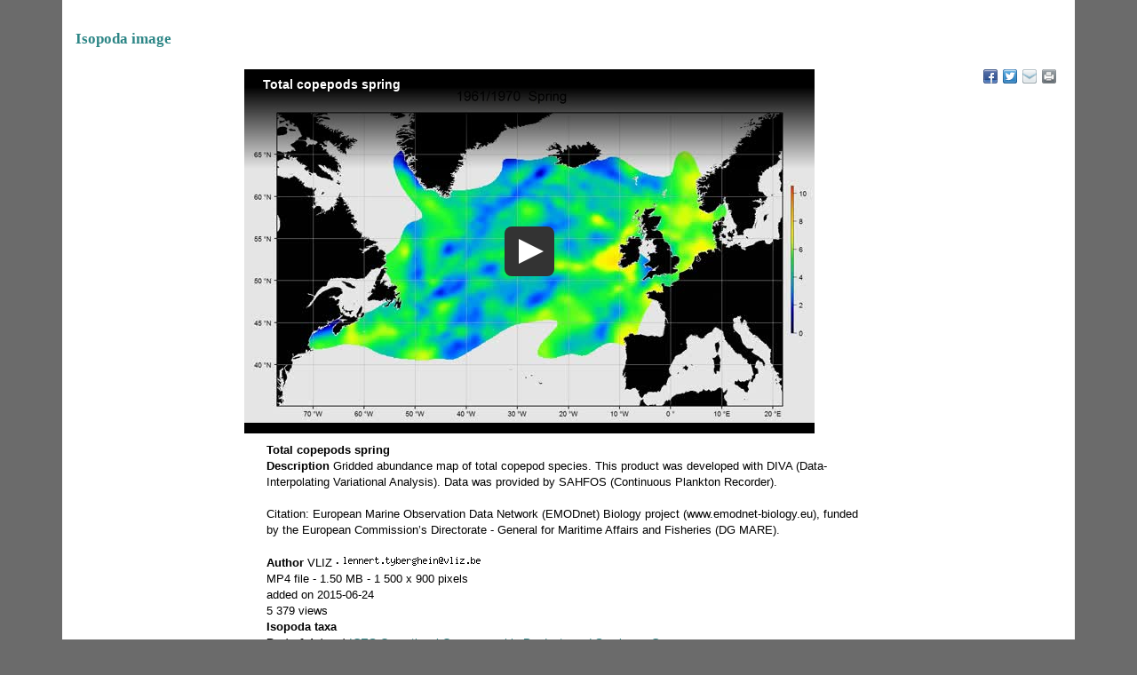

--- FILE ---
content_type: text/html; charset=UTF-8;
request_url: https://www.marinespecies.org/Isopoda/aphia.php?p=image&tid=1080&pic=107328
body_size: 14292
content:
<!DOCTYPE html>
<html lang="en">
<head>
    <title>World List of Marine, Freshwater and Terrestrial Isopod Crustaceans</title>
    <meta http-equiv="content-type" content="text/html; charset=UTF-8"/>
    <meta name="google-site-verification" content="K3-dDlqPOhXjZBSl_DXhAQ9y-EoX2OogyHQaUtlaSR4"/>
    <meta name="viewport" content="width=device-width, initial-scale=1">
    <meta http-equiv="X-UA-Compatible" content="IE=edge">
    <link rel="apple-touch-icon" sizes="180x180" href="/images/favicon/apple-touch-icon.png?=v2">
    <link rel="icon" type="image/png" sizes="32x32" href="/images/favicon/favicon-32x32.png?=v2">
    <link rel="icon" type="image/png" sizes="16x16" href="/images/favicon/favicon-16x16.png?=v2">
    <link rel="manifest" href="/images/favicon/manifest.json?=v2">
    <link rel="mask-icon" href="/images/favicon/safari-pinned-tab.svg?=v2" color="#5bbad5">
    <meta name="theme-color" content="#ffffff">
    <link rel="shortcut icon" href="/images/favicon/favicon.ico?=v2" />
    <link rel="stylesheet" type="text/css" href="https://www.marinespecies.org/aphia/css/third_party.css?1768310635" />
<script type="text/javascript" src="https://www.marinespecies.org/aphia/js/third_party.js?1768310635" ></script>
<script type="text/javascript" src="https://www.marinespecies.org/aphia/js/aphia.js?1768310635" ></script><link type="text/css" rel="stylesheet" href="css/default.css?1516883216" />
<link type="text/css" rel="stylesheet" href="css/layout.css?1556535198" />

        <link rel="alternate" title="Isopoda latest taxa additions" href="https://www.marinespecies.org/Isopoda/aphia.php?p=rss" type="application/rss+xml" />
        <link rel="alternate" title="Isopoda latest taxa edits" href="https://www.marinespecies.org/Isopoda/aphia.php?p=rss&type=edit" type="application/rss+xml" />
        <link rel="alternate" title="Isopoda latest taxa checked" href="https://www.marinespecies.org/Isopoda/aphia.php?p=rss&type=check" type="application/rss+xml" />
        <link rel="alternate" title="Isopoda latest distribution additions" href="https://www.marinespecies.org/Isopoda/aphia.php?p=rss&what=dr" type="application/rss+xml" />
        <link rel="alternate" title="Isopoda latest note additions" href="https://www.marinespecies.org/Isopoda/aphia.php?p=rss&what=notes" type="application/rss+xml" />
        <link rel="alternate" title="Isopoda latest vernacular additions" href="https://www.marinespecies.org/Isopoda/aphia.php?p=rss&what=vernaculars" type="application/rss+xml" />
        <link rel="alternate" title="Isopoda latest image additions" href="https://www.marinespecies.org/Isopoda/aphia.php?p=rss&what=images" type="application/rss+xml" />
<script language="javascript" type="text/javascript" src="aphia.php?p=js"></script>
<link rel="alternate" title="Isopoda latest attributes additions" href="https://www.marinespecies.org/Isopoda/aphia.php?p=rss&what=at" type="application/rss+xml" />

<script type="text/javascript" src="aphia.php?p=js_photo"></script>
<link href="https://images.marinespecies.org/css/style.css" rel="stylesheet" type="text/css" >

	<style>

		.photogallery_next {
		  background: url("https://images.marinespecies.org/images/photogallery_next.png") no-repeat scroll right center;
		  right: 0;
		}

		.photogallery_prev {
		  background: url("https://images.marinespecies.org/images/photogallery_prev.png") no-repeat scroll left center;
		  left: 0;
		}
		
		.photogallery_login img {
		  background-image: url("https://images.marinespecies.org/images/16px/0145-unlocked.png");
		}

		.photogallery_logout img {
		  background-image: url("https://images.marinespecies.org/images/16px/0144-lock.png");
		}

		.photogallery_my_account img {
		  background-image: url("https://images.marinespecies.org/images/16px/0114-user.png");
		}

		.photogallery_nav.upload_image img {
		  background-image: url("https://images.marinespecies.org/images/16px/0196-cloud-upload.png");
		}

		.photogallery_nav.add_album img {
		  background-image: url("https://images.marinespecies.org/images/16px/0050-folder-plus.png");
		}

		.photogallery_nav.slideshow img {
		  background-image: url("https://images.marinespecies.org/images/16px/0021-video-camera.png");
		}

		.photogallery_nav.edit img {
		  background-image: url("https://images.marinespecies.org/images/16px/0007-pencil2.png");
		}

		.photogallery_nav.rotate_left img {
		  background-image: url("https://images.marinespecies.org/images/16px/0102-undo.png");
		}

		.photogallery_nav.rotate_right img {
		  background-image: url("https://images.marinespecies.org/images/16px/0103-redo.png");
		}

		.photogallery_nav.delete img {
		  background-image: url("https://images.marinespecies.org/images/16px/0173-bin.png");
		}

		.photogallery_nav.rss img {
		  background-image: url("https://images.marinespecies.org/images/16px/0405-feed2.png");
		}

		.photogallery_nav.sitemap img {
		  background-image: url("https://images.marinespecies.org/images/16px/0189-tree.png");
		}

		.photogallery_nav.manual img {
		  background-image: url("https://images.marinespecies.org/images/16px/0269-info.png");
		}

		.photogallery_guideline img {
		  background-image: url("https://images.marinespecies.org/images/16px/0269-info.png");
		  margin-right: 6px;
		  vertical-align: text-bottom;
		}

		.photogallery_features.edit img {
		  background-image: url("https://images.marinespecies.org/images/16px/0007-pencil2.png");
		  height:16px;
		  width:16px !important;
		}

		.photogallery_features.del img {
		  background-image: url("https://images.marinespecies.org/images/16px/0173-bin.png");
		  height:16px;
		  width:16px !important;
		}

		.photogallery_content.photogallery_title {
			max-width:150px;
		}
		.photogallery_comments > img {
			background-image: url("https://images.marinespecies.org/images/16px/0111-bubble2.png");
		}

		.photogallery_public img {
			background-image: url("https://images.marinespecies.org/images/16px/0210-eye-blocked.png");
		}

		.photogallery_classic {
		  max-width: 840px;
		}

		.photogallery_classic_item {
	      width:150px;
		  margin: 25px;
		}

		.photogallery_comments .photogallery_date {
		  background-image: url("https://images.marinespecies.org/images/16px/0084-calendar.png");
		}

		.photogallery_comments .photogallery_author {
		  background-image: url("https://images.marinespecies.org/images/16px/0114-user.png");
		}

		#photogallery_show_hide_form img {
			background-image: url("https://images.marinespecies.org/images/16px/0267-plus.png");
		}

		.photogallery_caption.photogallery_download_full img {
		  background-image: url("https://images.marinespecies.org/images/16px/0195-cloud-download.png");
		}

		.photogallery_caption .photogallery_more img {
		  background-image: url("https://images.marinespecies.org/images/16px/0269-info.png");
		}

		.photogallery_backto img {
		  background-image: url("https://images.marinespecies.org/images/16px/0104-undo2.png");
		}

		.photogallery_expand:hover .photogallery_zoom {
		  background-image: url("https://images.marinespecies.org/images/16px/0136-zoom-in.png");
		  width:16px;
		  height:16px;
		}

		#photo_video{
  		  left: 50px;
		}
	</style>
<meta name="twitter:card" content="summary" />
<meta property="og:title" content="Total copepods spring" />
<meta property="og:description" content="Gridded abundance map of total copepod species. This product was developed with DIVA (Data-Interpolating Variational Analysis). Data was provided by SAHFOS (Continuous Plankton Recorder).

Citation: European Marine Observation Data Network (EMODnet) Biology project (www.emodnet-biology.eu), funded by the European Commission’s Directorate - General for Maritime Affairs and Fisheries (DG MARE).
 " />
<meta property="og:image" content="https://images.marinespecies.org/thumbs/107328_total-copepods-spring.mp4?w=700" />

<link rel="stylesheet" type="text/css" href="https://www.marinespecies.org/aphia/css/aphia_core.css?1752507424" />

<script>var aphia_jquery = $;</script>

</head>
<body>
<div>
        <div class="container">
        <div id="mainContent">
            <h2>Isopoda image</h2><br />

<!--start_photogallery-->
<div id="photogallery">
<div id="photogallery_share" class="share42init" style="float:right;" data-url="https://www.marinespecies.org/Isopoda/aphia.php?p=image&tid=1080&pic=107328" data-title="Isopoda Image &middot; Total copepods spring" data-services="fb|twi|fav|mailto"></div>
		<script type="text/javascript" src="/inc/share42/share42.js"></script>
		<span class="clearb"></span>
<div class="photogallery_image_and_caption" style="width: 742px;"><div id="photogallery_resized_img"><script>
			if (typeof MooTools !== 'undefined' && MooTools.version=='1.4.5') {
				delete Function.prototype.bind;
				Function.prototype.bind = function(oThis) {
				    if (typeof this !== 'function') {
				      // closest thing possible to the ECMAScript 5
				      // internal IsCallable function
				      throw new TypeError('Function.prototype.bind - what is trying to be bound is not callable');
				    }

				    var aArgs   = Array.prototype.slice.call(arguments, 1),
				        fToBind = this,
				        fNOP    = function() {},
				        fBound  = function() {
				          return fToBind.apply(this instanceof fNOP
				                 ? this
				                 : oThis,
				                 aArgs.concat(Array.prototype.slice.call(arguments)));
				        };

				    if (this.prototype) {
				      // native functions don't have a prototype
				      fNOP.prototype = this.prototype;
				    }
				    fBound.prototype = new fNOP();

				    return fBound;
				  };
			}
			</script>
<script type="text/javascript" src="https://images.marinespecies.org/jwplayer/jwplayer.js"></script>

<div id="photo_video">Loading video...</div>
	<script>
		jwplayer.key="4U1ttj2vXmLKZuJ7ICCupj0uy0dA8rdkDkkCqQ==";
		var playerInstance = jwplayer("photo_video");
		playerInstance.setup({
			file: "https://images.marinespecies.org/thumbs/107328_total-copepods-spring.mp4",
			image: "https://images.marinespecies.org/thumbs/107328_total-copepods-spring.jpg?w=150",
			width: 642,
			height: 410,
			title: "Total copepods spring",
			skin: "glow",
			base: ".",
			logo: { hide: true }
			
		});
	</script>
<meta itemprop="license" content="https://creativecommons.org/licenses/by-nc-sa/4.0/"></div>
<span id="photogallery_left" class="photogallery_caption photogallery_left"><span class="photogallery_caption photogallery_info"><div class="photogallery_caption photogallery_title">Total copepods spring</div>
<span class="photogallery_caption photogallery_descr"><span class="photogallery_caption photogallery_label">Description </span><span class="photogallery_caption photogallery_text">Gridded abundance map of total copepod species.<em> </em>This product was developed with DIVA (Data-Interpolating Variational Analysis). Data was provided by SAHFOS (Continuous Plankton Recorder).<br />
<br />
Citation: European Marine Observation Data Network (EMODnet) Biology project (www.emodnet-biology.eu), funded by the European Commission’s Directorate - General for Maritime Affairs and Fisheries (DG MARE).<br />
 </span></span>
<span class="photogallery_caption photogallery_author"><span class="photogallery_caption photogallery_label">Author </span><span class="photogallery_caption photogallery_text">VLIZ</span></span>
 <span class="photogallery_caption photogallery_email">&middot;&nbsp;<img align="absbottom" src="https://www.vliz.be/email.php?id=954c3d0f4a4b3a091c8c257097bc6a22" alt="" /></span>
<span class="photogallery_caption photogallery_file"><span class="photogallery_caption photogallery_ext">MP4 file</span><span class="photogallery_caption photogallery_size"> - 1.50 MB</span> <span class="photogallery_caption photogallery_dimensions"> - 1&nbsp;500 x 900 pixels</span></span>
<span class="photogallery_caption photogallery_creation_date">added on 2015-06-24</span><span class="photogallery_caption photogallery_hits">5&nbsp;379 views</span><span class="photogallery_caption photogallery_aphia_title">Isopoda taxa</span><span class="photogallery_caption photogallery_sources"><span class="photogallery_caption photogallery_role">Part of dataset </span><span class="photogallery_caption photogallery_imis"><a href="https://www.marinespecies.org/imis.php?module=dataset&dasid=5438" target="_blank" title="ICES Operational Oceanographic Products and Services - Gridded Copepod abundance data">ICES Operational Oceanographic Products and Services - Gr...</a></span></span>
    <div class="photogallery_creative" style="display: flex">
        <div>
                <a href="https://creativecommons.org/licenses/by-nc-sa/4.0/" target="_blank" style="text-decoration: none;">
        <img src="https://images.marinespecies.org/images/licenses/cc-by-nc-sa.svg" height="15" alt="Creative Commons License" style="border: 0;">
    </a>
        </div>        
        <div style="display: flex; align-items: center">
            <span>
                This work is licensed under a <a href="https://creativecommons.org/licenses/by-nc-sa/4.0/" target="_blank">Creative Commons Attribution-NonCommercial-ShareAlike 4.0 International</a> License
            </span>
        </div>
    </div></span></span>
<div class="photogallery_comments"><img src="https://images.marinespecies.org/images/16px/dummy.png" alt="Comment" title="Comment"> <b>Comment</b><span class="photogallery_comment_counter"> (0)</span>
</div> <!-- /photogallery_comments -->
</div>
</div>
<!--end_photogallery-->[<a href="aphia.php?p=comments&pic=107328">Add comment</a>]<br/><br/><hr/><b>Disclaimer:</b> Isopoda does not exercise any editorial control over the information displayed here. However, if you come across any misidentifications, spelling mistakes or low quality pictures, your comments would be very much appreciated. You can reach us by emailing <a href="mailto:&#105;&#110;&#102;&#111;&#64;&#109;&#97;&#114;&#105;&#110;&#101;&#115;&#112;&#101;&#99;&#105;&#101;&#115;&#46;&#111;&#114;&#103;">&#105;&#110;&#102;&#111;&#64;&#109;&#97;&#114;&#105;&#110;&#101;&#115;&#112;&#101;&#99;&#105;&#101;&#115;&#46;&#111;&#114;&#103;</a>, we will correct the information or remove the image from the website when necessary or in case of doubt.<br/><br/>
        </div>
    </div>
    </div>
</body>
</html>

--- FILE ---
content_type: text/css
request_url: https://www.marinespecies.org/Isopoda/css/default.css?1516883216
body_size: 917
content:
BODY {
	FONT-SIZE: small; 
	FONT-FAMILY: Verdana, Arial, Helvetica, sans-serif;
}
* HTML BODY {
	FONT-SIZE: small;
}
TH, TD, LI {
	FONT-WEIGHT: 400; 
	FONT-SIZE: 1em;
}

P {
	FONT-WEIGHT: 400; 
	FONT-SIZE: 1em;
	MARGIN: 0px 10px 1.3em 0px; 
	/* LINE-HEIGHT: 1.1em; //Bootstrap conflict */
}

H3 {
	FONT-WEIGHT: 600; 
	FONT-SIZE: 1em; 
	MARGIN-BOTTOM: 0.2em; 
	/* LINE-HEIGHT: 1em; //Bootstrap conflict */
}
H2 {
	FONT-WEIGHT: 700; 
	FONT-SIZE: 1.3em; 
	MARGIN-BOTTOM: 0.4em; 
	/*PADDING-TOP: 0.1em; */
	FONT-FAMILY: Georgia, Verdana, "Times New Roman", Times, Serif ;
}
H1 {
	FONT-WEIGHT: 900; 
	FONT-SIZE: 1.3em;
}
A:link {
	TEXT-DECORATION: none;
	color: #2d8686;
}
A:visited {
	TEXT-DECORATION: none;
	color: #2d8686;
}
A:hover {
	TEXT-DECORATION: underline;
	color: #2d8686;
}
A:active {
	TEXT-DECORATION: underline;
	color: #2d8686;
}
UL {
	MARGIN-BOTTOM: 1.5em;
}
OL {
	MARGIN-BOTTOM: 1.5em;
}
UL {
	LIST-STYLE-TYPE: square;
}
OL {
	LIST-STYLE-TYPE: decimal;
}

--- FILE ---
content_type: text/css
request_url: https://images.marinespecies.org/jwplayer/skins/glow.css
body_size: 3621
content:
.jw-icon{font-family:'jw-icons' !important;-webkit-font-smoothing:antialiased;font-style:normal;font-weight:normal;text-transform:none;background-color:transparent;font-variant:normal;-webkit-font-feature-settings:"liga";-moz-font-feature-settings:"liga=1";-moz-font-feature-settings:"liga";-ms-font-feature-settings:"liga" 1;-o-font-feature-settings:"liga";font-feature-settings:"liga";-moz-osx-font-smoothing:grayscale}.jw-skin-glow .jw-background-color{background:rgba(51,51,51,0.8)}.jw-skin-glow .jw-background-color{background:#333}.jw-skin-glow .jw-controlbar{background:rgba(19,20,21,0.8)}.jw-skin-glow .jw-text{color:#fff}.jw-skin-glow .jw-tooltip-title{color:#fff}.jw-skin-glow .jw-knob{color:#fff}.jw-skin-glow .jw-button-color{color:#fff}.jw-skin-glow .jw-button-color:hover{color:#fff}.jw-skin-glow .jw-toggle{color:#fff}.jw-skin-glow .jw-toggle.jw-off{color:#fff}.jw-skin-glow .jw-option{color:#fff}.jw-skin-glow .jw-option.jw-active-option{color:#fff}.jw-skin-glow .jw-icon-display{color:#fff}.jw-skin-glow .jw-display-icon-container{border-radius:.5em}.jw-skin-glow .jw-display-icon-container:hover{background:#4d4d4d}.jw-skin-glow .jw-display-icon-container:hover .jw-icon-display{color:#fff}.jw-skin-glow .jw-rail{background:#2a2c2e}.jw-skin-glow .jw-buffer{background:#3b3d41}.jw-skin-glow .jw-progress{background:#fff}.jw-skin-glow .jw-slider-horizontal{background:rgba(19,20,21,0.8)}.jw-skin-glow .jw-slider-horizontal .jw-knob{margin-left:-0.325em}.jw-skin-glow .jw-slider-vertical .jw-knob{margin-bottom:-0.325em}.jw-skin-glow .jw-time-tip,.jw-skin-glow .jw-volume-tip,.jw-skin-glow .jw-menu{background:#333;border:0;padding:.5em}.jw-skin-glow .jw-skip{background:rgba(19,20,21,0.8);padding:.5em}.jw-skin-glow .jw-skip .jw-skip-icon{color:#fff}.jw-skin-glow .jw-skip.jw-skippable:hover .jw-skip-icon,.jw-skin-glow .jw-skip.jw-skippable:hover .jw-text{color:#fff}.jw-skin-glow .jw-time-tip .jw-text,.jw-skin-glow .jw-dock-button .jw-text{color:#bbb}.jw-skin-glow .jw-time-tip{bottom:1em}.jw-skin-glow .jw-dock-button{background:#333;border-radius:.5em}.jw-skin-glow .jw-dock-button:hover{background:#4d4d4d}.jw-skin-glow .jw-playlist-container{padding:0}.jw-skin-glow .jw-icon-inline,.jw-skin-glow .jw-icon-tooltip,.jw-skin-glow .jw-text-elapsed,.jw-skin-glow .jw-text-duration{padding:0 .25em}.jw-skin-glow .jw-time-tip,.jw-skin-glow .jw-volume-tip,.jw-skin-glow .jw-menu,.jw-skin-glow .jw-skip{border-radius:.25em}.jw-skin-glow .jw-volume-tip,.jw-skin-glow .jw-menu{bottom:.3em}.jw-skin-glow .jw-playlist-container{left:-42%;bottom:0;border-radius:0}.jw-skin-glow .jw-playlist-container .jw-option{border-bottom:1px solid #000;color:#fff}.jw-skin-glow .jw-playlist-container .jw-option:hover,.jw-skin-glow .jw-playlist-container .jw-option.jw-active-option{background-color:rgba(19,20,21,0.8);color:#fff}.jw-skin-glow .jw-playlist-container ::-webkit-scrollbar-track{background-color:#000}.jw-skin-glow .jw-playlist-container ::-webkit-scrollbar{border:10px solid #3b3d41}.jw-skin-glow .jw-playlist-container ::-webkit-scrollbar-thumb{background-color:#fff}.jw-skin-glow .jw-tooltip-title{border-bottom:1px solid #000;background-color:#3b3d41}.jw-skin-glow .jw-rail,.jw-skin-glow .jw-buffer,.jw-skin-glow .jw-progress{border-radius:.5em}.jw-skin-glow .jw-knob{display:none}.jw-skin-glow .jw-slider-horizontal{background:transparent}.jw-skin-glow .jw-slider-horizontal .jw-cue{top:.07500000000000001em;background-color:#000;width:.25em;height:.25em;border-radius:1em}.jw-skin-glow .jw-slider-vertical{bottom:5px}.jw-skin-glow .jw-slider-vertical .jw-rail{background-color:#141516}.jw-skin-glow .jw-slider-vertical .jw-rail,.jw-skin-glow .jw-slider-vertical .jw-progress{width:.4em}